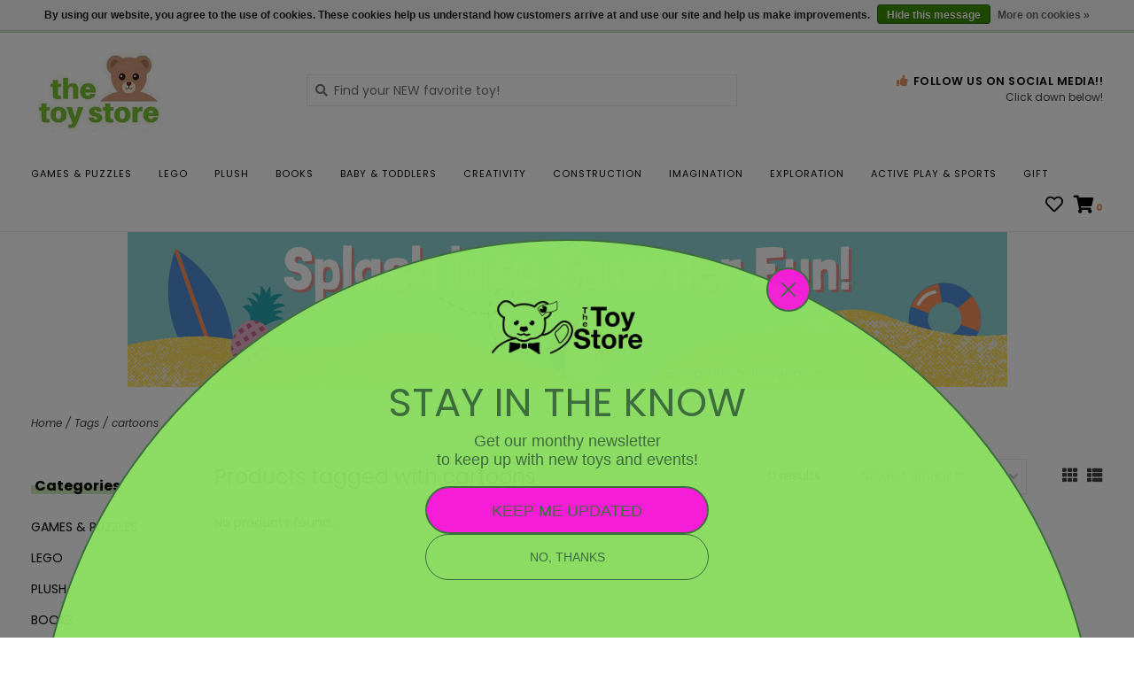

--- FILE ---
content_type: text/css; charset=UTF-8
request_url: https://cdn.shoplightspeed.com/shops/605879/themes/12945/assets/custom.css?20250519160405
body_size: 1954
content:
/* 20250516160436 - v2 */
.gui,
.gui-block-linklist li a {
  color: #414141;
}

.gui-page-title,
.gui a.gui-bold,
.gui-block-subtitle,
.gui-table thead tr th,
.gui ul.gui-products li .gui-products-title a,
.gui-form label,
.gui-block-title.gui-dark strong,
.gui-block-title.gui-dark strong a,
.gui-content-subtitle {
  color: #000000;
}

.gui-block-inner strong {
  color: #848484;
}

.gui a {
  color: #0a8de9;
}

.gui-input.gui-focus,
.gui-text.gui-focus,
.gui-select.gui-focus {
  border-color: #0a8de9;
  box-shadow: 0 0 2px #0a8de9;
}

.gui-select.gui-focus .gui-handle {
  border-color: #0a8de9;
}

.gui-block,
.gui-block-title,
.gui-buttons.gui-border,
.gui-block-inner,
.gui-image {
  border-color: #8d8d8d;
}

.gui-block-title {
  color: #333333;
  background-color: #ffffff;
}

.gui-content-title {
  color: #333333;
}

.gui-form .gui-field .gui-description span {
  color: #414141;
}

.gui-block-inner {
  background-color: #f4f4f4;
}

.gui-block-option {
  border-color: #ededed;
  background-color: #f9f9f9;
}

.gui-block-option-block {
  border-color: #ededed;
}

.gui-block-title strong {
  color: #333333;
}

.gui-line,
.gui-cart-sum .gui-line {
  background-color: #cbcbcb;
}

.gui ul.gui-products li {
  border-color: #dcdcdc;
}

.gui-block-subcontent,
.gui-content-subtitle {
  border-color: #dcdcdc;
}

.gui-faq,
.gui-login,
.gui-password,
.gui-register,
.gui-review,
.gui-sitemap,
.gui-block-linklist li,
.gui-table {
  border-color: #dcdcdc;
}

.gui-block-content .gui-table {
  border-color: #ededed;
}

.gui-table thead tr th {
  border-color: #cbcbcb;
  background-color: #f9f9f9;
}

.gui-table tbody tr td {
  border-color: #ededed;
}

.gui a.gui-button-large,
.gui a.gui-button-small {
  border-color: #8d8d8d;
  color: #333330;
  background-color: #ffffff;
}

.gui a.gui-button-large.gui-button-action,
.gui a.gui-button-small.gui-button-action {
  border-color: #8d8d8d;
  color: #000000;
  background-color: #ffffff;
}

.gui a.gui-button-large:active,
.gui a.gui-button-small:active {
  background-color: #cccccc;
  border-color: #707070;
}

.gui a.gui-button-large.gui-button-action:active,
.gui a.gui-button-small.gui-button-action:active {
  background-color: #cccccc;
  border-color: #707070;
}

.gui-input,
.gui-text,
.gui-select,
.gui-number {
  border-color: #8d8d8d;
  background-color: #ffffff;
}

.gui-select .gui-handle,
.gui-number .gui-handle {
  border-color: #8d8d8d;
}

.gui-number .gui-handle a {
  background-color: #ffffff;
}

.gui-input input,
.gui-number input,
.gui-text textarea,
.gui-select .gui-value {
  color: #000000;
}

.gui-progressbar {
  background-color: #c61b6a;
}

/* custom */
/* Common elements */
body.template-collection {
  background-color: rgba(204, 233, 183, 0.2)!important; 
}
h1, h2, h3, h4, h5, h6, .gui-page-title {
  font-weight: 800; 
  line-height: 1.4;
}
h1 {
  font-size: 32px;
}
h3 {
  font-size: 1.2em;
}
.home section.row {
  padding-top: 50px;
}
a.btn, button, input[type="submit"], input[type="reset"], input[type="button"] {
  border-radius: 0; 
}
@media (min-width: 1240px) {
  .container {
    width: 1240px;
  }
}
@media (max-width: 767px) {
  h1 {
    font-size: 22px;
  }
}

/* Header */
ul.mobile-quick-links {
  background-color: #FAF7EF;
}
ul.mobile-quick-links li a {
  color: #050506;
  font-weight: 700;
  font-size: 10px;
}
.home header {
  border-bottom: none; 
}

@media (min-width: 768px) {
  header {
    border-bottom: 1px solid #eaeaea;
	}
}
@media (max-width: 767px) {
	.navigation .logo img {
    max-height: 70px;
  }
}

/* Home Sections */
.pretext {
  margin-bottom: 10px;
}
h3.section-title {
  font-size: 22px; 
}

/* Banners */
section.home-banners-2.row {
  position: relative;
  display: inline-block;
  width: 100%;
  margin: 0;
}
.home-banners-2::before {
  content: "";
  background-image: url('https://cdn.shoplightspeed.com/shops/605879/files/23352494/science-kits-shape-detail.png');
  background-repeat: no-repeat;
  background-size: 100%;
  width: 100px;
  height: 108px;
  display: block;
  right: -40px;
  top: -15px;
  z-index: 100;
  position: absolute;
}
.home-banners-2::after {
  content: "";
  background-image: url('https://cdn.shoplightspeed.com/shops/605879/files/23352496/outdoor-discovery-shape-detail.png');
  background-repeat: no-repeat;
  background-size: 100%;
  width: 98px;
  height: 96px;
  display: block;
  position: absolute;
  bottom: -15px;
  left: -40px;
}
.home-banners-2 .banner .banner-title {
  width: 70%;
  margin: 0 15%;
  top: auto;
  bottom: 15px;
  background: #ffffff;
  padding: 8px 15px;
  color: #050506;
  font-size: 22px;
  font-weight: bold;
}
.banner-2.banner-content a.text-cta {
  display: none;
}
.banner-2.banner-content.center {
  padding: 60% 2em 0;
} 

@media only screen and (max-width: 767px) {
  .banner-2.banner-content.center {
    top: 50%;
    left: 50%;
    transform: translateY(-50%) translateX(-50%);
    position: absolute;
  } 
}

/* Featured categories */
.categories .category .cat-text.under {
  text-align: center; 
}
section.categories .header {
  background-image: url('https://cdn.shoplightspeed.com/shops/605879/files/23352495/pendant-flag-announcement-banner.png');
  background-size: 100%;
  background-repeat: repeat-x;
  background-position: center top;
  background-repeat: no-repeat;
  background-color: #faf7f0;
  padding: 10% 10% 4%;
  margin: 0 15px 20px;
}

.categories.header .section-title {
  color: #608CD0; 
}
.categories.header .pretext {
  color: #050506; 
}

/* Homepage content */
section.home-content {
  padding-bottom: 0;
}

/* Featured brands */
.brands .grid img {
  max-width: 100px;
  margin: 0 auto;
}
.brands.row {
 padding-top: 40px; 
}
.brands .grid ul {
 display: flex;  
}

/* Image with text */
.image-text-content a.btn {
  margin-top: 20px;
  background-color: #050506;
}
.home-image-text .featured-image {
  padding: 40px;
}
section.home-image-text.row {
  position: relative;
  display: inline-block;
  width: 100%;
}
.home-image-text::before {
  content: "";
  background-image: url('https://cdn.shoplightspeed.com/shops/605879/files/23352492/image-text-left-shape-detail.png');
  background-repeat: no-repeat;
  background-size: 100%;
  width: 100px;
  height: 108px;
  display: block;
  right: -40px;
  top: -15px;
  z-index: 100;
  position: absolute;
}
.home-image-text::after {
  content: "";
  background-image: url('https://cdn.shoplightspeed.com/shops/605879/files/23352493/image-text-right-shape-detail.png');
  background-repeat: no-repeat;
  background-size: 100%;
  width: 98px;
  height: 96px;
  display: block;
  position: absolute;
  bottom: -15px;
  left: -40px;
}
@media (max-width: 767px) {  
  section.home-image-text.row {
    width: auto;
  }
}

/* Footer */
.footercollapse h4 {
  font-size: 13px;
  text-transform: none;
}
ul.footer-contact-icons li a i.fas {
  color: #ec9765; 
}
#footerNewsletter form .btn {
  background-color: #8cc567;
}
#footerNewsletter .title {
  font-weight: 800;
  letter-spacing: 0;
}
#footerNewsletter form input[type="text"], #footerNewsletter form .btn {
  height: 34px;
  line-height: 34px;
}
footer .container, #footerNewsletter .container {
  width: 1170px;
}

/* Product page */
.product-info .row {
  padding-top: 15px;
}
.product-usp-wrap.row {
  padding-top: 30px 0 15px;
}
.cs-widget-icon img {
  max-width: 100px;
}
.cs-widget-wrap {
  border: none;
}
.cs-widget-top {
  background-color: #FAF7EF;
}
.cs-widget-bottom {
  background-color: #CCE9B7;
}
.actions.right {
  display: none;
}
.tags-actions .tags a {
  font-size: 11px;
  color: #9a9a9a;
  font-weight: 400;
}
.product-actions.row {
  padding-top: 20px;
}
.related h3 {
  text-align: center;
}

/* Product listing */
.products .product .info {
  padding: 15px;
  border: 1px solid #eaeaea;
  border-top: none;
}
.product .info .title {
  margin-top: 0;
  line-height: 1.2;
}
.product {
  padding-left: 5px;
  padding-right: 5px;
}
.products .product .image-wrap {
  border: 1px solid #eaeaea;
}
.slider img, .products .product .image-wrap img, .categories .category img, .zoombox .images a img, .zoombox .thumbs a img, .products .product .info, #collection-filter-price .ui-slider-handle {
  background-color: #fff;
}
.review-header {
  background-image: url('https://cdn.shoplightspeed.com/shops/605879/files/23352490/reviews-image.png');
  background-repeat: no-repeat;
  background-size: 239px 123px;
  background-position: center top;
  padding-top: 140px;
  text-align: center;
}
.review .stars {
  margin-bottom: 8px;
}
div#bottom-reviews {
  margin: 0 auto;
  background-color: #cce9b738;
}
h3.sidebar-title {
  text-transform: none;
  font-size: 16px;
  letter-spacing: 0;
  font-weight: 700;
  background: url('https://cdn.shoplightspeed.com/shops/605879/files/23352531/highlight.png');
  background-repeat: repeat-x;
  background-position: 10px;
  padding: 0 4px 8px;
  display: inline-block;
  background-size: 10px;
}
.promo-banner {
  max-width: 993px;
  margin: 0 auto;
}

@media (max-width: 991px) {
  .product.col-sm-3 {
      width: 50%; 
  }
}

/* Static text pages */
ul.locations {
  padding: 30px;
}
.locations-map .map.col-sm-6 {
  background-size: 580px!important;
}
#about-page .content.text {
  max-width: 800px;
  margin: 0 auto;
  float: none;
}

.pop-bg-img {
  background-position: center center; 
}

@media (max-width: 767px) {
  .pop-bg-img.vertical {
      height: 340px;
  }
}
tr.ss360-data-point.ss360-data-point--last.ss360-dp__availability {
    display: none
}



--- FILE ---
content_type: text/css
request_url: https://form-assets.mailchimp.com/snippet/fonts/140066137
body_size: 350
content:
@font-face{font-family: 'FontAwesome5Brands-normal-400'; src: url(https://use.fontawesome.com/releases/v5.6.3/webfonts/fa-brands-400.eot?#iefix) format('embedded-opentype'), url(https://use.fontawesome.com/releases/v5.6.3/webfonts/fa-brands-400.woff2) format('woff2'), url(https://use.fontawesome.com/releases/v5.6.3/webfonts/fa-brands-400.woff) format('woff'), url(https://use.fontawesome.com/releases/v5.6.3/webfonts/fa-brands-400.ttf) format('truetype'), url(https://use.fontawesome.com/releases/v5.6.3/webfonts/fa-brands-400.svg#fontawesome) format('svg'), url(https://form-assets.mailchimp.com/140066137/fonts/FontAwesome5Brands-normal-400.eot) format('embedded-opentype'), url(https://form-assets.mailchimp.com/140066137/fonts/FontAwesome5Brands-normal-400.woff2) format('woff2'), url(https://form-assets.mailchimp.com/140066137/fonts/FontAwesome5Brands-normal-400.woff) format('woff'), url(https://form-assets.mailchimp.com/140066137/fonts/FontAwesome5Brands-normal-400.ttf) format('truetype'), url(https://form-assets.mailchimp.com/140066137/fonts/FontAwesome5Brands-normal-400.svg) format('svg');} @font-face{font-family: 'FontAwesome5Free-normal-400'; src: url(https://use.fontawesome.com/releases/v5.6.3/webfonts/fa-regular-400.eot?#iefix) format('embedded-opentype'), url(https://use.fontawesome.com/releases/v5.6.3/webfonts/fa-regular-400.woff2) format('woff2'), url(https://use.fontawesome.com/releases/v5.6.3/webfonts/fa-regular-400.woff) format('woff'), url(https://use.fontawesome.com/releases/v5.6.3/webfonts/fa-regular-400.ttf) format('truetype'), url(https://use.fontawesome.com/releases/v5.6.3/webfonts/fa-regular-400.svg#fontawesome) format('svg'), url(https://form-assets.mailchimp.com/140066137/fonts/FontAwesome5Free-normal-400.eot) format('embedded-opentype'), url(https://form-assets.mailchimp.com/140066137/fonts/FontAwesome5Free-normal-400.woff2) format('woff2'), url(https://form-assets.mailchimp.com/140066137/fonts/FontAwesome5Free-normal-400.woff) format('woff'), url(https://form-assets.mailchimp.com/140066137/fonts/FontAwesome5Free-normal-400.ttf) format('truetype'), url(https://form-assets.mailchimp.com/140066137/fonts/FontAwesome5Free-normal-400.svg) format('svg');} @font-face{font-family: 'FontAwesome5Free-normal-900'; src: url(https://use.fontawesome.com/releases/v5.6.3/webfonts/fa-solid-900.eot?#iefix) format('embedded-opentype'), url(https://use.fontawesome.com/releases/v5.6.3/webfonts/fa-solid-900.woff2) format('woff2'), url(https://use.fontawesome.com/releases/v5.6.3/webfonts/fa-solid-900.woff) format('woff'), url(https://use.fontawesome.com/releases/v5.6.3/webfonts/fa-solid-900.ttf) format('truetype'), url(https://use.fontawesome.com/releases/v5.6.3/webfonts/fa-solid-900.svg#fontawesome) format('svg'), url(https://form-assets.mailchimp.com/140066137/fonts/FontAwesome5Free-normal-900.eot) format('embedded-opentype'), url(https://form-assets.mailchimp.com/140066137/fonts/FontAwesome5Free-normal-900.woff2) format('woff2'), url(https://form-assets.mailchimp.com/140066137/fonts/FontAwesome5Free-normal-900.woff) format('woff'), url(https://form-assets.mailchimp.com/140066137/fonts/FontAwesome5Free-normal-900.ttf) format('truetype'), url(https://form-assets.mailchimp.com/140066137/fonts/FontAwesome5Free-normal-900.svg) format('svg');} @font-face{font-family: 'Poppins-italic-300'; src: url(https://fonts.gstatic.com/s/poppins/v22/pxiDyp8kv8JHgFVrJJLm21lVF9eO.woff2) format('woff2'), url(https://form-assets.mailchimp.com/140066137/fonts/Poppins-italic-300.woff2) format('woff2');} @font-face{font-family: 'Poppins-italic-400'; src: url(https://fonts.gstatic.com/s/poppins/v22/pxiGyp8kv8JHgFVrJJLucHtA.woff2) format('woff2'), url(https://form-assets.mailchimp.com/140066137/fonts/Poppins-italic-400.woff2) format('woff2');} @font-face{font-family: 'Poppins-italic-500'; src: url(https://fonts.gstatic.com/s/poppins/v22/pxiDyp8kv8JHgFVrJJLmg1hVF9eO.woff2) format('woff2'), url(https://form-assets.mailchimp.com/140066137/fonts/Poppins-italic-500.woff2) format('woff2');} @font-face{font-family: 'Poppins-italic-600'; src: url(https://fonts.gstatic.com/s/poppins/v22/pxiDyp8kv8JHgFVrJJLmr19VF9eO.woff2) format('woff2'), url(https://form-assets.mailchimp.com/140066137/fonts/Poppins-italic-600.woff2) format('woff2');} @font-face{font-family: 'Poppins-italic-700'; src: url(https://fonts.gstatic.com/s/poppins/v22/pxiDyp8kv8JHgFVrJJLmy15VF9eO.woff2) format('woff2'), url(https://form-assets.mailchimp.com/140066137/fonts/Poppins-italic-700.woff2) format('woff2');} @font-face{font-family: 'Poppins-italic-800'; src: url(https://fonts.gstatic.com/s/poppins/v22/pxiDyp8kv8JHgFVrJJLm111VF9eO.woff2) format('woff2'), url(https://form-assets.mailchimp.com/140066137/fonts/Poppins-italic-800.woff2) format('woff2');} @font-face{font-family: 'Poppins-normal-300'; src: url(https://fonts.gstatic.com/s/poppins/v22/pxiByp8kv8JHgFVrLDz8Z1xlFQ.woff2) format('woff2'), url(https://form-assets.mailchimp.com/140066137/fonts/Poppins-normal-300.woff2) format('woff2');} @font-face{font-family: 'Poppins-normal-400'; src: url(https://fonts.gstatic.com/s/poppins/v22/pxiEyp8kv8JHgFVrJJfecg.woff2) format('woff2'), url(https://form-assets.mailchimp.com/140066137/fonts/Poppins-normal-400.woff2) format('woff2');} @font-face{font-family: 'Poppins-normal-500'; src: url(https://fonts.gstatic.com/s/poppins/v22/pxiByp8kv8JHgFVrLGT9Z1xlFQ.woff2) format('woff2'), url(https://form-assets.mailchimp.com/140066137/fonts/Poppins-normal-500.woff2) format('woff2');} @font-face{font-family: 'Poppins-normal-600'; src: url(https://fonts.gstatic.com/s/poppins/v22/pxiByp8kv8JHgFVrLEj6Z1xlFQ.woff2) format('woff2'), url(https://form-assets.mailchimp.com/140066137/fonts/Poppins-normal-600.woff2) format('woff2');} @font-face{font-family: 'Poppins-normal-700'; src: url(https://fonts.gstatic.com/s/poppins/v22/pxiByp8kv8JHgFVrLCz7Z1xlFQ.woff2) format('woff2'), url(https://form-assets.mailchimp.com/140066137/fonts/Poppins-normal-700.woff2) format('woff2');} @font-face{font-family: 'Poppins-normal-800'; src: url(https://fonts.gstatic.com/s/poppins/v22/pxiByp8kv8JHgFVrLDD4Z1xlFQ.woff2) format('woff2'), url(https://form-assets.mailchimp.com/140066137/fonts/Poppins-normal-800.woff2) format('woff2');}

--- FILE ---
content_type: application/javascript
request_url: https://cdn.shoplightspeed.com/shops/605879/themes/12945/assets/instafeed-min.js?20250519160405
body_size: 1873
content:
(function(){var a;a=function(){function a(a,b){var c,d;if(this.options={target:"instafeed",get:"popular",resolution:"thumbnail",sortBy:"none",links:!0,mock:!1,useHttp:!1},"object"==typeof a)for(c in a)d=a[c],this.options[c]=d;this.context=null!=b?b:this,this.unique=this._genKey()}return a.prototype.hasNext=function(){return"string"==typeof this.context.nextUrl&&this.context.nextUrl.length>0},a.prototype.next=function(){return this.hasNext()?this.run(this.context.nextUrl):!1},a.prototype.run=function(b){var c,d,e;if("string"!=typeof this.options.clientId&&"string"!=typeof this.options.accessToken)throw new Error("Missing clientId or accessToken.");if("string"!=typeof this.options.accessToken&&"string"!=typeof this.options.clientId)throw new Error("Missing clientId or accessToken.");return null!=this.options.before&&"function"==typeof this.options.before&&this.options.before.call(this),"undefined"!=typeof document&&null!==document&&(e=document.createElement("script"),e.id="instafeed-fetcher",e.src=b||this._buildUrl(),c=document.getElementsByTagName("head"),c[0].appendChild(e),d="instafeedCache"+this.unique,window[d]=new a(this.options,this),window[d].unique=this.unique),!0},a.prototype.parse=function(a){var b,c,d,e,f,g,h,i,j,k,l,m,n,o,p,q,r,s,t,u,v,w,x,y,z,A,B,C,D,E,F,G,H;if("object"!=typeof a){if(null!=this.options.error&&"function"==typeof this.options.error)return this.options.error.call(this,"Invalid JSON data"),!1;throw new Error("Invalid JSON response")}if(200!==a.meta.code){if(null!=this.options.error&&"function"==typeof this.options.error)return this.options.error.call(this,a.meta.error_message),!1;throw new Error("Error from Instagram: "+a.meta.error_message)}if(0===a.data.length){if(null!=this.options.error&&"function"==typeof this.options.error)return this.options.error.call(this,"No images were returned from Instagram"),!1;throw new Error("No images were returned from Instagram")}if(null!=this.options.success&&"function"==typeof this.options.success&&this.options.success.call(this,a),this.context.nextUrl="",null!=a.pagination&&(this.context.nextUrl=a.pagination.next_url),"none"!==this.options.sortBy)switch(F="random"===this.options.sortBy?["","random"]:this.options.sortBy.split("-"),E="least"===F[0]?!0:!1,F[1]){case"random":a.data.sort(function(){return.5-Math.random()});break;case"recent":a.data=this._sortBy(a.data,"created_time",E);break;case"liked":a.data=this._sortBy(a.data,"likes.count",E);break;case"commented":a.data=this._sortBy(a.data,"comments.count",E);break;default:throw new Error("Invalid option for sortBy: '"+this.options.sortBy+"'.")}if("undefined"!=typeof document&&null!==document&&this.options.mock===!1){if(q=a.data,D=parseInt(this.options.limit,10),null!=this.options.limit&&q.length>D&&(q=q.slice(0,D)),h=document.createDocumentFragment(),null!=this.options.filter&&"function"==typeof this.options.filter&&(q=this._filter(q,this.options.filter)),null!=this.options.template&&"string"==typeof this.options.template){for(j="",o="",u="",H=document.createElement("div"),l=0,z=q.length;l<z;l++){if(m=q[l],n=m.images[this.options.resolution],"object"!=typeof n)throw g="No image found for resolution: "+this.options.resolution+".",new Error(g);v=n.width,s=n.height,t="square",v>s&&(t="landscape"),v<s&&(t="portrait"),p=n.url,k=window.location.protocol.indexOf("http")>=0,k&&!this.options.useHttp&&(p=p.replace(/https?:\/\//,"//")),o=this._makeTemplate(this.options.template,{model:m,id:m.id,link:m.link,type:m.type,image:p,width:v,height:s,orientation:t,caption:this._getObjectProperty(m,"caption.text"),likes:m.likes.count,comments:m.comments.count,location:this._getObjectProperty(m,"location.name")}),j+=o}for(H.innerHTML=j,e=[],d=0,c=H.childNodes.length;d<c;)e.push(H.childNodes[d]),d+=1;for(x=0,A=e.length;x<A;x++)C=e[x],h.appendChild(C)}else for(y=0,B=q.length;y<B;y++){if(m=q[y],r=document.createElement("img"),n=m.images[this.options.resolution],"object"!=typeof n)throw g="No image found for resolution: "+this.options.resolution+".",new Error(g);p=n.url,k=window.location.protocol.indexOf("http")>=0,k&&!this.options.useHttp&&(p=p.replace(/https?:\/\//,"//")),r.src=p,this.options.links===!0?(b=document.createElement("a"),b.href=m.link,b.appendChild(r),h.appendChild(b)):h.appendChild(r)}if(G=this.options.target,"string"==typeof G&&(G=document.getElementById(G)),null==G)throw g='No element with id="'+this.options.target+'" on page.',new Error(g);G.appendChild(h),i=document.getElementsByTagName("head")[0],i.removeChild(document.getElementById("instafeed-fetcher")),w="instafeedCache"+this.unique,window[w]=void 0;try{delete window[w]}catch(I){f=I}}return null!=this.options.after&&"function"==typeof this.options.after&&this.options.after.call(this),!0},a.prototype._buildUrl=function(){var a,b,c;switch(a="https://api.instagram.com/v1",this.options.get){case"popular":b="media/popular";break;case"tagged":if(!this.options.tagName)throw new Error("No tag name specified. Use the 'tagName' option.");b="tags/"+this.options.tagName+"/media/recent";break;case"location":if(!this.options.locationId)throw new Error("No location specified. Use the 'locationId' option.");b="locations/"+this.options.locationId+"/media/recent";break;case"user":if(!this.options.userId)throw new Error("No user specified. Use the 'userId' option.");b="users/"+this.options.userId+"/media/recent";break;default:throw new Error("Invalid option for get: '"+this.options.get+"'.")}return c=a+"/"+b,c+=null!=this.options.accessToken?"?access_token="+this.options.accessToken:"?client_id="+this.options.clientId,null!=this.options.limit&&(c+="&count="+this.options.limit),c+="&callback=instafeedCache"+this.unique+".parse"},a.prototype._genKey=function(){var a;return a=function(){return(65536*(1+Math.random())|0).toString(16).substring(1)},""+a()+a()+a()+a()},a.prototype._makeTemplate=function(a,b){var c,d,e,f,g;for(d=/(?:\{{2})([\w\[\]\.]+)(?:\}{2})/,c=a;d.test(c);)f=c.match(d)[1],g=null!=(e=this._getObjectProperty(b,f))?e:"",c=c.replace(d,function(){return""+g});return c},a.prototype._getObjectProperty=function(a,b){var c,d;for(b=b.replace(/\[(\w+)\]/g,".$1"),d=b.split(".");d.length;){if(c=d.shift(),!(null!=a&&c in a))return null;a=a[c]}return a},a.prototype._sortBy=function(a,b,c){var d;return d=function(a,d){var e,f;return e=this._getObjectProperty(a,b),f=this._getObjectProperty(d,b),c?e>f?1:-1:e<f?1:-1},a.sort(d.bind(this)),a},a.prototype._filter=function(a,b){var c,d,e,f,g;for(c=[],d=function(a){return b(a)?c.push(a):void 0},e=0,g=a.length;e<g;e++)f=a[e],d(f);return c},a}(),function(a,b){return"function"==typeof define&&define.amd?define([],b):"object"==typeof module&&module.exports?module.exports=b():a.Instafeed=b()}(this,function(){return a})}).call(this);

--- FILE ---
content_type: application/javascript; charset=UTF-8
request_url: https://www.thetoystoreonline.com/cdn-cgi/challenge-platform/h/b/scripts/jsd/e8e65e95f26d/main.js?
body_size: 4466
content:
window._cf_chl_opt={REqn6:'b'};~function(C2,F,e,d,A,E,L,V){C2=l,function(s,n,CU,C1,m,G){for(CU={s:232,n:228,m:243,G:227,h:147,O:253,M:203,f:202,y:146,J:174,v:218,Q:239},C1=l,m=s();!![];)try{if(G=-parseInt(C1(CU.s))/1*(-parseInt(C1(CU.n))/2)+parseInt(C1(CU.m))/3*(parseInt(C1(CU.G))/4)+-parseInt(C1(CU.h))/5*(-parseInt(C1(CU.O))/6)+parseInt(C1(CU.M))/7+parseInt(C1(CU.f))/8*(-parseInt(C1(CU.y))/9)+parseInt(C1(CU.J))/10+parseInt(C1(CU.v))/11*(-parseInt(C1(CU.Q))/12),n===G)break;else m.push(m.shift())}catch(h){m.push(m.shift())}}(C,895993),F=this||self,e=F[C2(255)],d={},d[C2(201)]='o',d[C2(242)]='s',d[C2(184)]='u',d[C2(156)]='z',d[C2(195)]='n',d[C2(182)]='I',d[C2(261)]='b',A=d,F[C2(187)]=function(s,G,h,O,Co,CW,CV,C7,y,J,Q,g,j,H){if(Co={s:219,n:254,m:224,G:219,h:254,O:191,M:223,f:225,y:262,J:207,v:245,Q:236,g:185},CW={s:230,n:245,m:199},CV={s:165,n:213,m:154,G:233},C7=C2,null===G||G===void 0)return O;for(y=X(G),s[C7(Co.s)][C7(Co.n)]&&(y=y[C7(Co.m)](s[C7(Co.G)][C7(Co.h)](G))),y=s[C7(Co.O)][C7(Co.M)]&&s[C7(Co.f)]?s[C7(Co.O)][C7(Co.M)](new s[(C7(Co.f))](y)):function(Y,C8,i){for(C8=C7,Y[C8(CW.s)](),i=0;i<Y[C8(CW.n)];Y[i+1]===Y[i]?Y[C8(CW.m)](i+1,1):i+=1);return Y}(y),J='nAsAaAb'.split('A'),J=J[C7(Co.y)][C7(Co.J)](J),Q=0;Q<y[C7(Co.v)];g=y[Q],j=S(s,G,g),J(j)?(H=j==='s'&&!s[C7(Co.Q)](G[g]),C7(Co.g)===h+g?M(h+g,j):H||M(h+g,G[g])):M(h+g,j),Q++);return O;function M(Y,i,C6){C6=l,Object[C6(CV.s)][C6(CV.n)][C6(CV.m)](O,i)||(O[i]=[]),O[i][C6(CV.G)](Y)}},E=C2(186)[C2(171)](';'),L=E[C2(262)][C2(207)](E),F[C2(206)]=function(s,n,Ch,C9,m,G,h,O){for(Ch={s:177,n:245,m:245,G:160,h:233,O:190},C9=C2,m=Object[C9(Ch.s)](n),G=0;G<m[C9(Ch.n)];G++)if(h=m[G],h==='f'&&(h='N'),s[h]){for(O=0;O<n[m[G]][C9(Ch.m)];-1===s[h][C9(Ch.G)](n[m[G]][O])&&(L(n[m[G]][O])||s[h][C9(Ch.h)]('o.'+n[m[G]][O])),O++);}else s[h]=n[m[G]][C9(Ch.O)](function(M){return'o.'+M})},V=function(CB,Cb,Ci,Ct,CY,Cj,Ce,n,m,G){return CB={s:256,n:237},Cb={s:152,n:233,m:152,G:193,h:152,O:189,M:233,f:189,y:152},Ci={s:245},Ct={s:234},CY={s:245,n:189,m:165,G:213,h:154,O:165,M:213,f:234,y:233,J:233,v:234,Q:152,g:233,j:152,H:165,Y:233,i:234,b:233,B:193},Cj={s:238,n:189},Ce=C2,n=String[Ce(CB.s)],m={'h':function(h){return h==null?'':m.g(h,6,function(O,Cd){return Cd=l,Cd(Cj.s)[Cd(Cj.n)](O)})},'g':function(O,M,y,Cr,J,Q,j,H,Y,i,B,I,T,K,P,Z,R,C0){if(Cr=Ce,O==null)return'';for(Q={},j={},H='',Y=2,i=3,B=2,I=[],T=0,K=0,P=0;P<O[Cr(CY.s)];P+=1)if(Z=O[Cr(CY.n)](P),Object[Cr(CY.m)][Cr(CY.G)][Cr(CY.h)](Q,Z)||(Q[Z]=i++,j[Z]=!0),R=H+Z,Object[Cr(CY.m)][Cr(CY.G)][Cr(CY.h)](Q,R))H=R;else{if(Object[Cr(CY.O)][Cr(CY.M)][Cr(CY.h)](j,H)){if(256>H[Cr(CY.f)](0)){for(J=0;J<B;T<<=1,K==M-1?(K=0,I[Cr(CY.y)](y(T)),T=0):K++,J++);for(C0=H[Cr(CY.f)](0),J=0;8>J;T=1.45&C0|T<<1,M-1==K?(K=0,I[Cr(CY.J)](y(T)),T=0):K++,C0>>=1,J++);}else{for(C0=1,J=0;J<B;T=C0|T<<1,M-1==K?(K=0,I[Cr(CY.y)](y(T)),T=0):K++,C0=0,J++);for(C0=H[Cr(CY.v)](0),J=0;16>J;T=1.58&C0|T<<1.04,M-1==K?(K=0,I[Cr(CY.J)](y(T)),T=0):K++,C0>>=1,J++);}Y--,0==Y&&(Y=Math[Cr(CY.Q)](2,B),B++),delete j[H]}else for(C0=Q[H],J=0;J<B;T=1&C0|T<<1,K==M-1?(K=0,I[Cr(CY.g)](y(T)),T=0):K++,C0>>=1,J++);H=(Y--,0==Y&&(Y=Math[Cr(CY.j)](2,B),B++),Q[R]=i++,String(Z))}if(H!==''){if(Object[Cr(CY.H)][Cr(CY.G)][Cr(CY.h)](j,H)){if(256>H[Cr(CY.f)](0)){for(J=0;J<B;T<<=1,M-1==K?(K=0,I[Cr(CY.y)](y(T)),T=0):K++,J++);for(C0=H[Cr(CY.f)](0),J=0;8>J;T=C0&1|T<<1.31,M-1==K?(K=0,I[Cr(CY.J)](y(T)),T=0):K++,C0>>=1,J++);}else{for(C0=1,J=0;J<B;T=C0|T<<1.44,M-1==K?(K=0,I[Cr(CY.Y)](y(T)),T=0):K++,C0=0,J++);for(C0=H[Cr(CY.i)](0),J=0;16>J;T=T<<1.64|C0&1.13,M-1==K?(K=0,I[Cr(CY.y)](y(T)),T=0):K++,C0>>=1,J++);}Y--,0==Y&&(Y=Math[Cr(CY.j)](2,B),B++),delete j[H]}else for(C0=Q[H],J=0;J<B;T=C0&1.12|T<<1.56,K==M-1?(K=0,I[Cr(CY.b)](y(T)),T=0):K++,C0>>=1,J++);Y--,0==Y&&B++}for(C0=2,J=0;J<B;T=1.3&C0|T<<1.63,K==M-1?(K=0,I[Cr(CY.b)](y(T)),T=0):K++,C0>>=1,J++);for(;;)if(T<<=1,M-1==K){I[Cr(CY.b)](y(T));break}else K++;return I[Cr(CY.B)]('')},'j':function(h,CA){return CA=Ce,null==h?'':''==h?null:m.i(h[CA(Ci.s)],32768,function(O,CN){return CN=CA,h[CN(Ct.s)](O)})},'i':function(O,M,y,CS,J,Q,j,H,Y,i,B,I,T,K,P,Z,C0,R){for(CS=Ce,J=[],Q=4,j=4,H=3,Y=[],I=y(0),T=M,K=1,i=0;3>i;J[i]=i,i+=1);for(P=0,Z=Math[CS(Cb.s)](2,2),B=1;Z!=B;R=I&T,T>>=1,T==0&&(T=M,I=y(K++)),P|=B*(0<R?1:0),B<<=1);switch(P){case 0:for(P=0,Z=Math[CS(Cb.s)](2,8),B=1;B!=Z;R=I&T,T>>=1,T==0&&(T=M,I=y(K++)),P|=(0<R?1:0)*B,B<<=1);C0=n(P);break;case 1:for(P=0,Z=Math[CS(Cb.s)](2,16),B=1;Z!=B;R=T&I,T>>=1,0==T&&(T=M,I=y(K++)),P|=B*(0<R?1:0),B<<=1);C0=n(P);break;case 2:return''}for(i=J[3]=C0,Y[CS(Cb.n)](C0);;){if(K>O)return'';for(P=0,Z=Math[CS(Cb.m)](2,H),B=1;B!=Z;R=I&T,T>>=1,0==T&&(T=M,I=y(K++)),P|=(0<R?1:0)*B,B<<=1);switch(C0=P){case 0:for(P=0,Z=Math[CS(Cb.s)](2,8),B=1;B!=Z;R=I&T,T>>=1,0==T&&(T=M,I=y(K++)),P|=B*(0<R?1:0),B<<=1);J[j++]=n(P),C0=j-1,Q--;break;case 1:for(P=0,Z=Math[CS(Cb.m)](2,16),B=1;B!=Z;R=I&T,T>>=1,T==0&&(T=M,I=y(K++)),P|=B*(0<R?1:0),B<<=1);J[j++]=n(P),C0=j-1,Q--;break;case 2:return Y[CS(Cb.G)]('')}if(0==Q&&(Q=Math[CS(Cb.h)](2,H),H++),J[C0])C0=J[C0];else if(j===C0)C0=i+i[CS(Cb.O)](0);else return null;Y[CS(Cb.M)](C0),J[j++]=i+C0[CS(Cb.f)](0),Q--,i=C0,Q==0&&(Q=Math[CS(Cb.y)](2,H),H++)}}},G={},G[Ce(CB.n)]=m.h,G}(),W();function l(x,p,s){return s=C(),l=function(n,m,F){return n=n-146,F=s[n],F},l(x,p)}function c(Cf,Cx,s,n,m,G){return Cf={s:194,n:229,m:229,G:162},Cx=C2,s=F[Cx(Cf.s)],n=3600,m=Math[Cx(Cf.n)](+atob(s.t)),G=Math[Cx(Cf.m)](Date[Cx(Cf.G)]()/1e3),G-m>n?![]:!![]}function z(s,n,CQ,Cv,CJ,Cy,Cp,m,G){CQ={s:194,n:170,m:197,G:155,h:161,O:172,M:217,f:208,y:159,J:163,v:198,Q:209,g:176,j:212,H:237,Y:167},Cv={s:148},CJ={s:149,n:149,m:150,G:265,h:149},Cy={s:163},Cp=C2,m=F[Cp(CQ.s)],G=new F[(Cp(CQ.n))](),G[Cp(CQ.m)](Cp(CQ.G),Cp(CQ.h)+F[Cp(CQ.O)][Cp(CQ.M)]+Cp(CQ.f)+m.r),m[Cp(CQ.y)]&&(G[Cp(CQ.J)]=5e3,G[Cp(CQ.v)]=function(Cs){Cs=Cp,n(Cs(Cy.s))}),G[Cp(CQ.Q)]=function(Cn){Cn=Cp,G[Cn(CJ.s)]>=200&&G[Cn(CJ.n)]<300?n(Cn(CJ.m)):n(Cn(CJ.G)+G[Cn(CJ.h)])},G[Cp(CQ.g)]=function(Cm){Cm=Cp,n(Cm(Cv.s))},G[Cp(CQ.j)](V[Cp(CQ.H)](JSON[Cp(CQ.Y)](s)))}function U(s,CM,Cl){return CM={s:240},Cl=C2,Math[Cl(CM.s)]()>s}function k(G,h,Cu,CF,O,M,f,y,J,v,Q,g){if(Cu={s:168,n:263,m:194,G:161,h:172,O:217,M:211,f:220,y:170,J:197,v:155,Q:163,g:198,j:192,H:172,Y:204,i:205,b:172,B:264,a:153,I:172,T:188,K:196,P:172,Z:221,R:226,C0:210,Cj:179,CH:250,CY:212,Ct:237},CF=C2,!U(.01))return![];M=(O={},O[CF(Cu.s)]=G,O[CF(Cu.n)]=h,O);try{f=F[CF(Cu.m)],y=CF(Cu.G)+F[CF(Cu.h)][CF(Cu.O)]+CF(Cu.M)+f.r+CF(Cu.f),J=new F[(CF(Cu.y))](),J[CF(Cu.J)](CF(Cu.v),y),J[CF(Cu.Q)]=2500,J[CF(Cu.g)]=function(){},v={},v[CF(Cu.j)]=F[CF(Cu.H)][CF(Cu.Y)],v[CF(Cu.i)]=F[CF(Cu.b)][CF(Cu.B)],v[CF(Cu.a)]=F[CF(Cu.I)][CF(Cu.T)],v[CF(Cu.K)]=F[CF(Cu.P)][CF(Cu.Z)],Q=v,g={},g[CF(Cu.R)]=M,g[CF(Cu.C0)]=Q,g[CF(Cu.Cj)]=CF(Cu.CH),J[CF(Cu.CY)](V[CF(Cu.Ct)](g))}catch(j){}}function N(s,n,Cc,C3){return Cc={s:216,n:165,m:248,G:154,h:160,O:181},C3=C2,n instanceof s[C3(Cc.s)]&&0<s[C3(Cc.s)][C3(Cc.n)][C3(Cc.m)][C3(Cc.G)](n)[C3(Cc.h)](C3(Cc.O))}function S(s,n,m,Cz,C4,G){C4=(Cz={s:235,n:191,m:173,G:191,h:215},C2);try{return n[m][C4(Cz.s)](function(){}),'p'}catch(h){}try{if(n[m]==null)return void 0===n[m]?'u':'x'}catch(O){return'i'}return s[C4(Cz.n)][C4(Cz.m)](n[m])?'a':n[m]===s[C4(Cz.G)]?'q0':!0===n[m]?'T':n[m]===!1?'F':(G=typeof n[m],C4(Cz.h)==G?N(s,n[m])?'N':'f':A[G]||'?')}function W(Cq,CK,CI,CX,s,n,m,G,h){if(Cq={s:194,n:159,m:157,G:251,h:259,O:259,M:178,f:252,y:252},CK={s:157,n:251,m:252},CI={s:246},CX=C2,s=F[CX(Cq.s)],!s)return;if(!c())return;(n=![],m=s[CX(Cq.n)]===!![],G=function(CE,O){(CE=CX,!n)&&(n=!![],O=D(),z(O.r,function(M){o(s,M)}),O.e&&k(CE(CI.s),O.e))},e[CX(Cq.m)]!==CX(Cq.G))?G():F[CX(Cq.h)]?e[CX(Cq.O)](CX(Cq.M),G):(h=e[CX(Cq.f)]||function(){},e[CX(Cq.y)]=function(CL){CL=CX,h(),e[CL(CK.s)]!==CL(CK.n)&&(e[CL(CK.m)]=h,G())})}function C(CZ){return CZ='/cdn-cgi/challenge-platform/h/,now,timeout,sid,prototype,cloudflare-invisible,stringify,msg,getPrototypeOf,XMLHttpRequest,split,_cf_chl_opt,isArray,12832250kVPKUk,detail,onerror,keys,DOMContentLoaded,source,postMessage,[native code],bigint,body,undefined,d.cookie,_cf_chl_opt;LqFH6;hVbM2;qStf6;tWSG2;llLXq5;dvpE4;ZXhrd5;kmUgV6;oEkGG2;ROBk0;iurWZ5;vsQae6;qTTx8;BMiX0;XrsK5;KHBf4;MliV1,BMiX0,EqCd5,charAt,map,Array,chlApiSitekey,join,__CF$cv$params,number,chlApiClientVersion,open,ontimeout,splice,iframe,object,1576NtpeGg,9404955vSqBZA,JHRle4,chlApiUrl,XrsK5,bind,/jsd/r/0.8294330502876656:1762046271:1xkHhJLp-tzPF5cNTCeTIewUj7YFsxDEjBtgfi5YN7Q/,onload,chctx,/b/ov1/0.8294330502876656:1762046271:1xkHhJLp-tzPF5cNTCeTIewUj7YFsxDEjBtgfi5YN7Q/,send,hasOwnProperty,contentWindow,function,Function,REqn6,11jdyYdH,Object,/invisible/jsd,ItCy7,event,from,concat,Set,errorInfoObject,4368268xILDYI,1940056dRjGme,floor,sort,removeChild,1FncTAd,push,charCodeAt,catch,isNaN,kJCWinkHR,HxaWsnfOvFPuqBMVpyj4$E06GkzDUw+S-YJo3Ah8lL7dNXZ5eI1RQbC2rmigTtK9c,34955940PcdxiT,random,contentDocument,string,3PlKTpB,style,length,error on cf_chl_props,appendChild,toString,navigator,jsd,loading,onreadystatechange,6KklHDL,getOwnPropertyNames,document,fromCharCode,clientInformation,tabIndex,addEventListener,parent,boolean,includes,error,mwju8,http-code:,63846wjibYF,2588105NqBeBD,xhr-error,status,success,createElement,pow,chlApiRumWidgetAgeMs,call,POST,symbol,readyState,display: none,api,indexOf'.split(','),C=function(){return CZ},C()}function X(s,Ck,C5,n){for(Ck={s:224,n:177,m:169},C5=C2,n=[];null!==s;n=n[C5(Ck.s)](Object[C5(Ck.n)](s)),s=Object[C5(Ck.m)](s));return n}function o(m,G,CP,CD,h,O,M){if(CP={s:166,n:159,m:150,G:179,h:164,O:222,M:150,f:260,y:180,J:222,v:263,Q:175,g:260},CD=C2,h=CD(CP.s),!m[CD(CP.n)])return;G===CD(CP.m)?(O={},O[CD(CP.G)]=h,O[CD(CP.h)]=m.r,O[CD(CP.O)]=CD(CP.M),F[CD(CP.f)][CD(CP.y)](O,'*')):(M={},M[CD(CP.G)]=h,M[CD(CP.h)]=m.r,M[CD(CP.J)]=CD(CP.v),M[CD(CP.Q)]=G,F[CD(CP.g)][CD(CP.y)](M,'*'))}function D(CO,CC,m,G,h,O,M){CC=(CO={s:151,n:200,m:244,G:158,h:258,O:183,M:247,f:214,y:257,J:249,v:241,Q:183,g:231},C2);try{return m=e[CC(CO.s)](CC(CO.n)),m[CC(CO.m)]=CC(CO.G),m[CC(CO.h)]='-1',e[CC(CO.O)][CC(CO.M)](m),G=m[CC(CO.f)],h={},h=BMiX0(G,G,'',h),h=BMiX0(G,G[CC(CO.y)]||G[CC(CO.J)],'n.',h),h=BMiX0(G,m[CC(CO.v)],'d.',h),e[CC(CO.Q)][CC(CO.g)](m),O={},O.r=h,O.e=null,O}catch(f){return M={},M.r={},M.e=f,M}}}()

--- FILE ---
content_type: text/javascript;charset=utf-8
request_url: https://www.thetoystoreonline.com/services/stats/pageview.js
body_size: -418
content:
// SEOshop 02-11-2025 02:00:43

--- FILE ---
content_type: application/javascript;charset=UTF-8
request_url: https://js.sitesearch360.com/plugin/bundle/1999.js?integration=lightspeed
body_size: 2695
content:
(function(){window.ss360Config={"siteId":"www.thetoystoreonline.com_1","searchBox":{"autofocus":false,"selector":"input[name='q']","focusLayer":false},"style":{"animationSpeed":250,"defaultCss":true,"additionalCss":"","themeColor":"#050506","loaderType":"circle","accentColor":"#bdd8aa"},"results":{"lazyLoadImages":true,"hideResultsWithoutImage":false,"limitPerGroup":true,"infiniteScroll":false,"searchQueryParamName":"ss360Query","embedConfig":{"contentBlock":".collection-main","prependLanguagePrefix":false,"url":"/search/ss360/"},"num":96,"linksOpenNewTab":false,"highlightQueryTerms":true,"redirectOnSingle":false,"showSearchBoxEmbed":false,"cta":[],"showSearchBoxLayover":true,"integrationType":"embed","highlightSearchTerms":true,"moreResultsPagingSize":"24","group":true},"suggestions":{"highlight":true,"showImages":true,"num":6,"show":true,"showOnMobile":true,"mobileScrollOnFocus":true,"minChars":3,"maxWidth":"auto","forceBelow":false},"layout":{"mobile":{"showSnippet":false,"showDataPoints":true,"gridColsMd":2,"showTitle":true,"showImages":true,"gridColsSm":1,"showUrl":false,"type":"list"},"singleLineGridTitle":false,"navigation":{"tabTitle":"Found #COUNT# #NAME# for '#QUERY#'","tabSpacingPx":5,"showGroupResultCount":true,"forceTabs":true,"position":"top","showAllResultsTab":true,"type":"tabs","borderRadiusPx":3,"fallbackToScroll":false},"desktop":{"showSnippet":false,"gridColsLg":3,"showDataPoints":true,"showTitle":true,"showImages":true,"gridColsXl":4,"showUrl":false,"type":"grid"}},"voiceSearch":{"enabled":false},"filters":{"settings":{"fid#1":{"unit":"$"}},"position":"left","showCounts":true,"deleteAllLabel":"Clear All","showQuickDelete":true,"enabled":true},"contentGroups":{"include":[],"otherName":"","exclude":[],"ignoreOther":false,"viewNames":{}},"tracking":{"enhanced":true,"providers":[]},"smart404":{"identifier":"Page not found","resultSelector":"#ss360-404"},"dataPoints":{"single":[],"exclude":["Tag","Kategorie","Tag","Category","Tag","Cat\u00e9gorie","Tag","Categorie","Old Price","Prix habituel","Oude prijs","UVP","Price (excl. tax)","Prijs (excl. btw)","Prix (hors taxes)","Preis (ohne MwSt.)","SKU","Article number","Artikelnummer","Num\u00e9ro de l'article","Author","Autor","Auteur"],"showNames":true,"direction":"column"}};ss360Config.language = "en";if (ss360Config.results !== undefined && ss360Config.results.cta !== undefined && ss360Config.results.cta[0] !== undefined && (ss360Config.results.cta[0].link === undefined || ss360Config.results.cta[0].link.length === 0)) {ss360Config.results.cta[0].clickCallback = function(e, product) {var variantId = (product.dataPoints.filter(function(dp) {return dp.key === 'mainVariantId'})[0] || {}).value;var variantCount = (product.dataPoints.filter(function(dp) {return dp.key === 'variantCount'})[0] || {}).value || 1; var price = (product.dataPoints.filter(function(dp) {return dp.key === 'Price' || dp.key === 'Preis' || dp.key === 'Prix' || dp.key === 'Prijs';})[0] || {}).value || '0€';if (variantId !== undefined) {var form = document.createElement('form');form.setAttribute('method', 'POST');form.setAttribute('action', window.location.protocol + '//' + window.location.hostname + '/cart/add/' + variantId);document.getElementsByTagName('body')[0].appendChild(form);window.SS360.hideSearchResults(); if ('SS360Insights' in window) {var priceNumber = parseFloat(price.replace(',', '.'));var priceUnit = (price.match(/([^\d,\.])/) || [])[1];if (priceUnit !== undefined) {priceUnit = priceUnit.replace('€', 'EUR').replace('$', 'USD');}window.SS360Insights.trackAddToCart(product.link, product.link, product.link, 1, priceNumber, priceUnit, true);}form.submit()} else {window.location.href = product.link;}}}ss360Config.tracking=ss360Config.tracking||{};ss360Config.tracking.external={productDetailPage:{expectedConditions:{domElement:'.js-product,#productpage,.product-page,#product,#product_configure_form,.product_page,.product-wrap,div[itemtype="https://schema.org/Product"],div[itemtype="http://schema.org/Product"]'},trigger:'.btn--add-to-cart, .btn--quick-checkout, .product-add-live, .cart .btn:not(.add-wish):not(.add-bundle-btn), #product .addtocart, #product_configure_form button[type="submit"], .cart-btn, #product_configure_form .btn',priceSource:{type:"getter",getter:function(){var t=document.querySelector('meta[itemprop="price"], span[itemprop="price"]');if(null!==t)return t.getAttribute("content");if(null!==(t=document.querySelector(".product-info-wrap .price, #product .price .incl-vat, #product_configure_form .price-a, #product_configure_form .-pricing, .product-detail-wrap .new-price"))){var e=t.innerText.replace(/[^\d,.]/g,"");return-1===e.indexOf(".")&&(e=e.replace(",",".")),parseFloat(e)}}},priceUnitSource:{type:"getter",getter:function(){var t=document.querySelector('meta[itemprop="priceCurrency"], span[itemprop="priceCurrency"]');return null!==t?t.getAttribute("content"):null!==(t=document.querySelector(".product-info-wrap .price, #product .price .incl-vat, #product_configure_form .price-a, #product_configure_form .-pricing, .product-detail-wrap .new-price"))?t.innerText.replace(/[\d,.-]/g,"").trim():void 0}},countSource:{type:"domElement",selector:'input[name="quantity"], #product-q',source:"value"}},checkout:{expectedConditions:{urlRegex:"/checkout/onestep/?|/checkouts/?|/checkout/default/review/?"},trigger:'.gui-confirm-buttons .gui-button-action, button[type="submit"],#gui-form .gui-button-action',getter:function(){return"Checkout"in window?window.Checkout.data.quote.products.map(function(t){var e=window.location.protocol+"//"+window.location.host+"/"+t.url;return{articleNumber:e,link:e,identifier:e,unitPrice:t.base_price_incl,count:t.quantity}}):[].slice.call(document.querySelectorAll(".gui-table tbody tr")).map(t=>{var e=t.querySelector("a").getAttribute("href").split("?id")[0],r=parseInt(t.querySelector("td:nth-of-type(3)").innerText),o=t.querySelector("td:nth-of-type(4)").innerText.replace(/[^\d,.]/g,"");return-1===o.indexOf(".")&&(o=o.replace(",",".")),{articleNumber:e,link:e,identifier:e,count:r,unitPrice:parseFloat(o)}})},initializationStrategy:-1!==window.location.href.indexOf("/checkout/onestep/")?{type:"interval",waitForElem:"#gui-form-terms:checked",duration:250}:void 0,_triggerCanChange:!0}};var ss360OnDocumentReady=function(e){(document.attachEvent?'complete'===document.readyState:'loading'!==document.readyState)?e():document.addEventListener('DOMContentLoaded',e)};ss360OnDocumentReady(function(){if('jQuery' in window){var e=jQuery(window.ss360Config.searchBox.selector);e.off('keyup').off('webkitspeechchange').off('change').on('focus',function(){e.off('keyup').off('webkitspeechchange').off('change')});e.parents('form').find('.semantic-select-wrapper').parent().remove();}});if(document.getElementById("ss360-bundle-js")!==null){if('initializeSs360' in window){window.initializeSs360();}}else{var e=document.createElement("script");e.setAttribute("id", "ss360-bundle-js");e.src="https://cdn.sitesearch360.com/v14/sitesearch360-v14.frozen.021e55da7c3c18ad2ad0075756a74437.js";e.setAttribute("defer","defer");var body=document.getElementsByTagName("body")[0];if(body){body.appendChild(e);}else{(document.attachEvent?"complete"===document.readyState:"loading"!==document.readyState)?document.getElementsByTagName("body")[0].appendChild(e):document.addEventListener("DOMContentLoaded",function(){document.getElementsByTagName("body")[0].appendChild(e)});}}})();